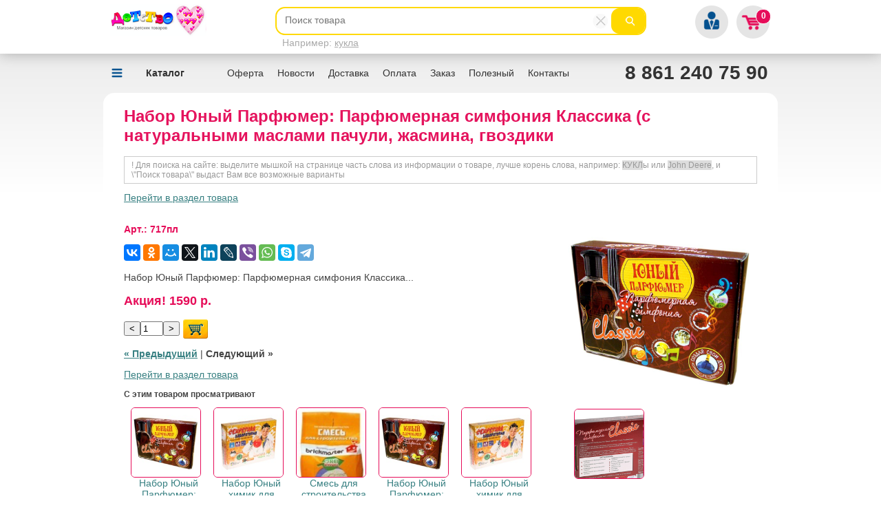

--- FILE ---
content_type: text/html; charset=utf-8
request_url: https://detstvo.shop/catalog.php?id=4627098960656
body_size: 30103
content:
<!DOCTYPE html>
<html lang="ru">
<head>
<title>Набор Юный Парфюмер: Парфюмерная симфония Классика (с натуральными маслами пачули, жасмина, гвоздики Интернет-магазин Детство</title>
 <meta http-equiv="Content-Type" content="text/html; Charset=utf-8">
 <meta name="KeyWords" content="">
 <meta name="Description" content="Купить Набор Юный Парфюмер: Парфюмерная симфония Классика (с натуральными маслами пачули, жасмина, гвоздики по низкой цене со скидкой в интернет-магазине detstvo.shop Доставка по России.  8 800 250 3 123">
 <meta name="Author" content="mdetstvo.ru">
 <meta name="viewport" content="width=device-width">
<link rel="icon" href="/favicon.ico" type="image/x-icon">
<link rel="shortcut icon" href="/favicon.ico" type="image/x-icon">
<link rel="Stylesheet" href="default3.css" type="text/css">
<link rel="stylesheet" type="text/css" href="fancybox/source/jquery.fancybox.css?v=2.1.4" media="screen" />
<script type="text/javascript" src="js/jquery-1.9.1.min.js"></script>
<script type="text/javascript" src="js/jquery.cookie.js"></script>
<script type="text/javascript" src="fancybox/source/jquery.fancybox.js"></script>
<script src="js/jquery.maskedinput.js"></script>
<script type="text/javascript" src="code3.js"></script>
<script type="text/javascript" src="voting.js"></script>
<script src="js/jquery-ui.min.js"></script>
<script src="js/jquery.tagcanvas.min.js"></script>
<script type="text/javascript" src="js/jquery.cycle.all.js"></script>
<script type="text/javascript">
$(function() {
$("#slider").cycle({
fx: "scrollHorz",
speed: 500,
timeout: 8000,
pause: true,
next: '#next',
prev: '#prev',
pager:  '#nav',
rev: true
});
    });
var put="";
$(document).ready(function() {
$('#myCanvas').tagcanvas({
textColour : '#555', // Цвет текста
outlineThickness : 1, // Обводка у ссылок (Да, Нет)
maxSpeed : 0.02, // Максимальная скорость
depth : 0.9 // Глубина. От 0 до 1
})
});
</script>
<!-- Traffic tracking code -->
<script type="text/javascript">
   (function(w, p) {
        var a, s;
        (w[p] = w[p] || []).push({
            counter_id: 434394290
        });
        a = document.createElement('script'); a.type = 'text/javascript'; a.async = true;
        a.src = ('https:' == document.location.protocol ? 'https://' : 'http://') + 'autocontext.begun.ru/analytics.js';
        s = document.getElementsByTagName('script')[0]; s.parentNode.insertBefore(a, s);
    })(window, 'begun_analytics_params');
</script>
</head>
<body>
<div id="topfaq"><div id="dfaq"></div></div>
<div id="topfon">
<div id="top">
<div id="logo"><a href="./"><img src="img_d/logo2.png" width="140" alt="Детство Магазин детских товаров"></a></div>
<div id="icomobile">
<a href="" id="ibask" class="tmenu"><img src="img_d/icobask.png" /> <div id="kolbask">0</div></a>
<a href="" id="iin" class="tmenu"><img src="img_d/icoin.png" /></a>
<a href="" id="imenu" class="tmenu"><img src="img_d/icomenu.png" /></a>
<a href="" id="icat" class="tmenu"><img src="img_d/icocatm.png" /></a>
</div>
<div id="mymenu">
<div id="mmenu" class="clmenu"></div>
<div id="cmenu" class="clmenu"></div>
<div id="muser" class="clmenu">
<div id="user">
<form name="FormReg" action="/catalog.php?id=4627098960656" method="POST">
<table cellspacing="10" cellpadding="0" width="200">
<tr><td><input type="Text" class=t value="" name="login" placeholder="Логин"></td></tr>
<tr><td><input type="password" class=t value="" name="pass" placeholder="пароль"></td>
<tr><td><input type="Submit" class=b name="Submit1" value=" "></td></tr>
<tr><td>
Войти через:
<script src="//ulogin.ru/js/ulogin.js"></script>
<div id="uLogin" data-ulogin="display=small;fields=first_name,last_name;providers=vkontakte,odnoklassniki,mailru,facebook;hidden=other;redirect_uri=http%3A%2F%2Fmdetstvo.ru%2Fulogin.php"></div>
</td></tr>
<tr><td><a href="reg.php">Регистрация</a></td></tr>
</table>
</form>
</div>
<img src="img_d/ten.png" style="margin-bottom: -15px;" />
</div>
<div id="baskmenu" class="clmenu">
<div id="basket0">
<div id="basket"></div>
<img src="img_d/ten.png" style="margin-bottom: -15px;" />
</div>
</div>
</div>
<div id="liveq">Например: <a href="">кукла</a></div>
<div id="live">
<form name="sform" id="liveform" action="catalog.php" method="get">
<a href="" id="lsubmit"><img src="img_d/lsubmit.png" /></a>
<a href="" id="qclouse"><img src="img_d/qcl.png" /></a>
<div class="qer"><input id="q" name="query" type="text" class="t" value="" autocomplete="off" placeholder="Поиск товара"></div>
</form>
<div id="res">
<div id="test"></div>
</div>
</div>
</div>
</div>
<div id="topmargin"></div>
<div id="menu">
<div id="topcatmenu">
<a href="catalog.php" id="cattov"><b>Каталог</b></a>
<div id="topcat">
<ul>
<li><a class="m1" href="catalog.php?r=77700012325">! Гипермаркет игрушек для детей - ДЕТСТВО</a></li>

<li><a class="m1" href="catalog.php?r=77700020437">Антикварный магазин / Antique store</a></li>

<li><a class="m1" href="catalog.php?r=77700031717">Благотворительный проект</a></li>

<li><a class="m1" href="catalog.php?r=77700014690">Дед Мороз нужен каждому ребенку!</a></li>

<li><a class="m1" href="catalog.php?r=77700005770">Детские площадки домики горки игровые комплексы</a></li>

<li><a class="m1" href="catalog.php?r=77700000958">Мебель - Дом мебели</a></li>

<li><a class="m1" href="catalog.php?r=77700031719">Одежда</a></li>

<li><a class="m1" href="catalog.php?r=77700016905">Подгузники кормление гигиена косметика порошки</a></li>

<li><a class="m1" href="catalog.php?r=77700010751">Спортивные товары для детей и взрослых</a></li>

</ul>
</div>
</div>
<div id="menu0">
<ul class="cssmenu">
<li><a  href="content.php?id=166">Оферта</a>
</li>
<li><a  href="content.php?id=264">Новости</a>
<ul>
<li><a href="content.php?id=264" >Новости сайта ДЕТСТВО</a></li>
<li><a href="content.php?id=375" >Акции магазина Детство совместно с Aliexpress</a></li>
<li><a href="content.php?id=378" >Православный календарь</a></li>
<li><a href="content.php?id=382" >Целевая благотворительная программа Детство.рф</a></li>
<li><a href="content.php?id=395" >Посмотреть и послушать</a></li>
<li><a href="content.php?id=396" >Вакансии</a></li>
<li><a href="content.php?id=399" >Антиквариат. Коллекционные модели. Редкие модели. Под заказ.
</a></li>
</ul>
</li>
<li><a  href="content.php?id=204">Доставка</a>
<ul>
<li><a href="content.php?id=204" >Россия: Стоимость доставки по России и странам Таможенного союза (расчет-калькулятор)</a></li>
<li><a href="content.php?id=205" >Стоимость доставки за Рубеж (расчет) Калькулятор по Международной доставке</a></li>
<li><a href="content.php?id=41" >Доставка детских товаров и игрушек! </a></li>
<li><a href="content.php?id=87" >Карта проезда в ДЕТСТВО.рф - магазин и оптовый склад деских товаров и игрушек</a></li>
<li><a href="content.php?id=117" >Для логистов: Калькулятор запаллечивания одинаковыми коробками</a></li>
</ul>
</li>
<li><a  href="content.php?id=169">Оплата</a>
<ul>
<li><a href="content.php?id=169" >Оплата через Яндекс.Касса

Принимаются платежи за товары только с кнопкой Оплата-он-лайн)</a></li>
<li><a href="content.php?id=40" >ОПЛАТА</a></li>
<li><a href="content.php?id=26" >РЕКВИЗИТЫ для оплаты</a></li>
<li><a href="content.php?id=374" >Возврат</a></li>
<li><a href="content.php?id=383" >Оплата через СБП (Система быстрых платежей) в Детство.рф
</a></li>
</ul>
</li>
<li><a  href="content.php?id=12">Заказ</a>
<ul>
<li><a href="content.php?id=12" >Заказ, минимальная сумма заказа, оплата, доставка</a></li>
<li><a href="content.php?id=42" >РЕКВИЗИТЫ ДЛЯ ОПЛАТ</a></li>
<li><a href="content.php?id=23" >Договоры, документы и другая полезная информация.</a></li>
<li><a href="content.php?id=17" >Карта сайта</a></li>
<li><a href="content.php?id=254" >Дропшиппинг</a></li>
<li><a href="content.php?id=377" >Настройки кабинета продаж - продавцам</a></li>
<li><a href="content.php?id=391" >Продукция Детство Полесье оптом от изготовителя</a></li>
</ul>
</li>
<li><a  href="content.php?id=386">Полезный</a>
<ul>
<li><a href="content.php?id=386" >Video Channel ДЕТСТВО</a></li>
<li><a href="content.php?id=384" >Православный календарь на сайте ДЕТСТВО.РФ</a></li>
<li><a href="content.php?id=380" >Когда дидактика это просто и дешево!</a></li>
<li><a href="content.php?id=387" >Всё о Брудер игрушках Bruder toys. Настоящая Германия, 100% Germany! Купить Брудер игрушки Bruder toys</a></li>
<li><a href="content.php?id=388" >ВВЦ "ДЕТСТВО" - Виртуальный Выставочный Центр</a></li>
<li><a href="content.php?id=389" >Целевая благотворительная программа Детство.рф</a></li>
<li><a href="content.php?id=398" >Антиквариат. Коллекционные модели. Редкие модели. Под заказ.</a></li>
</ul>
</li>
<li><a  href="content.php?id=189">Контакты</a>
</li>
</ul>
</div>
<div id="tel">
<p><a href="tel:+79628752588">8 861 240 75 90</a></p>
</div>
</div>
<div class="both"></div>

<div id="docs">
<div id="doc"><h1 class="catalog">Набор Юный Парфюмер: Парфюмерная симфония Классика (с натуральными маслами пачули, жасмина, гвоздики</h1><p class="help">! Для поиска на сайте: выделите мышкой на странице часть слова из информации о товаре, лучше корень слова, например: <span style="background-color:#dddddd">КУКЛ</span>ы или <span style="background-color:#dddddd">John Deere</span>, и \&quot;Поиск товара\&quot; выдаст Вам все возможные варианты
</p><a href="catalog.php?r=77700011601">Перейти в раздел товара</a><br /><br /><div class="mainimg"><a href="img_c/4627098960656.jpg" class="gallery" rel="group4627098960656"><img class="foto" src="./img_c/4627098960656.jpg" width="280" height="280"></a><div class="dopfoto"><div class="img"><a href="img_c/4627098960656_1.jpg" class="gallery" rel="group4627098960656"><img class="foto" src="./img_c/4627098960656_1.jpg" width="120" height="120"></a></div></div>
<div class="both"></div>
</div>
<p class="red"><b>Арт.: 717пл</b></p><script src="//yastatic.net/es5-shims/0.0.2/es5-shims.min.js"></script>
<script src="//yastatic.net/share2/share.js"></script>
<div class="ya-share2" data-services="vkontakte,odnoklassniki,moimir,gplus,twitter,linkedin,lj,viber,whatsapp,skype,telegram" data-limit="20"></div>
<br /><div class="tovar"><div class="catalog">Набор Юный Парфюмер: Парфюмерная симфония Классика...</div><br /><b class=p><b class=gr>Акция!</b>  <b class=gr>1590 р.</b></b><br /><br /><input name="ost4627098960656" id="ost4627098960656" type="hidden" value="1"><input type="button" value="<" class="bl" name="4627098960656"><input name="4627098960656" id="k4627098960656" class="bk" size="1" type="text" value="1"><input type="button" value=">" class="br" name="4627098960656"> <a href="#" class="inb" rel="4627098960656"><img src="img_d/inb1.png" align="absmiddle" /></a></div><p><a href="catalog.php?id=2009000235083"><b>&laquo; Предыдущий</b></a> | <b>Следующий &raquo;</b></p><p><a href="catalog.php?r=77700011601">Перейти в раздел товара</a></p><h3>С этим товаром просматривают</h3>
<div class="doptovar"><div class="img f"><a href="catalog.php?id=4627098960656"><img rel="4627098960656" src="lowimg_c/4627098960656.jpg" width="100"></a></div><a href="catalog.php?id=4627098960656" title="Набор Юный Парфюмер: Парфюмерная симфония Классика (с натуральными маслами пачули, жасмина, гвоздики">Набор Юный Парфюмер: Парфюмерная симфония Классика (с натура...</a></div>
<div class="doptovar"><div class="img f"><a href="catalog.php?id=4627098960458"><img rel="4627098960458" src="lowimg_c/4627098960458.jpg" width="100"></a></div><a href="catalog.php?id=4627098960458" title="Набор Юный химик для опытов и экспериментов Секретная лаборатория,">Набор Юный химик для опытов и экспериментов Секретная лабора...</a></div>
<div class="doptovar"><div class="img f"><a href="catalog.php?id=4627098960175"><img rel="4627098960175" src="lowimg_c/4627098960175.jpg" width="100"></a></div><a href="catalog.php?id=4627098960175" title="Смесь для строительства Брикмастер 950 гр.,">Смесь для строительства Брикмастер 950 гр.,...</a></div>
<div class="doptovar"><div class="img f"><a href="catalog.php?id=4627098960656"><img rel="4627098960656" src="lowimg_c/4627098960656.jpg" width="100"></a></div><a href="catalog.php?id=4627098960656" title="Набор Юный Парфюмер: Парфюмерная симфония Классика (с натуральными маслами пачули, жасмина, гвоздики">Набор Юный Парфюмер: Парфюмерная симфония Классика (с натура...</a></div>
<div class="doptovar"><div class="img f"><a href="catalog.php?id=4627098960458"><img rel="4627098960458" src="lowimg_c/4627098960458.jpg" width="100"></a></div><a href="catalog.php?id=4627098960458" title="Набор Юный химик для опытов и экспериментов Секретная лаборатория,">Набор Юный химик для опытов и экспериментов Секретная лабора...</a></div>
<div class="both"></div>
<h3>Недавно заказано</h3>
<div class="doptovar"><div class="img f"><a href="catalog.php?id=2009000216266"><img rel="2009000216266" src="lowimg_c/2009000216266.jpg" width="100"></a></div><a href="catalog.php?id=2009000216266" title="Штоф с рюмками "Рыбы". Фарфор. СССР, 1970-е гг.  Зеленые тона. Полонский завод художественной керами">Штоф с рюмками "Рыбы". Фарфор. СССР, 1970-е гг.  Зеленые тон...</a></div>
<div class="doptovar"><div class="img f"><a href="catalog.php?id=4891813830832"><img rel="4891813830832" src="lowimg_c/4891813830832.jpg" width="100"></a></div><a href="catalog.php?id=4891813830832" title="Порт (металлическая фигурка Терри 12см в комплекте) с разводным мостом,">Порт (металлическая фигурка Терри 12см в комплекте) с развод...</a></div>
<div class="doptovar"><div class="img f"><a href="catalog.php?id=8932590977122"><img rel="8932590977122" src="lowimg_c/8932590977122.jpg" width="100"></a></div><a href="catalog.php?id=8932590977122" title="Лошадка бежевая, стоячая 28 см,">Лошадка бежевая, стоячая 28 см,</a></div>
<div class="doptovar"><div class="img f"><a href="catalog.php?id=8932590977122"><img rel="8932590977122" src="lowimg_c/8932590977122.jpg" width="100"></a></div><a href="catalog.php?id=8932590977122" title="Лошадка бежевая, стоячая 28 см,">Лошадка бежевая, стоячая 28 см,</a></div>
<div class="doptovar"><div class="img f"><a href="catalog.php?id=8932590977122"><img rel="8932590977122" src="lowimg_c/8932590977122.jpg" width="100"></a></div><a href="catalog.php?id=8932590977122" title="Лошадка бежевая, стоячая 28 см,">Лошадка бежевая, стоячая 28 см,</a></div>
<div class="doptovar"><div class="img f"><a href="catalog.php?id=713757235020"><img rel="713757235020" src="lowimg_c/713757235020.jpg" width="100"></a></div><a href="catalog.php?id=713757235020" title="Шарф вязаный Minecraft Creeper Scarf,">Шарф вязаный Minecraft Creeper Scarf,</a></div>
<div class="doptovar"><div class="img f"><a href="catalog.php?id=713757235020"><img rel="713757235020" src="lowimg_c/713757235020.jpg" width="100"></a></div><a href="catalog.php?id=713757235020" title="Шарф вязаный Minecraft Creeper Scarf,">Шарф вязаный Minecraft Creeper Scarf,</a></div>
<div class="doptovar"><div class="img f"><a href="catalog.php?id=713757235020"><img rel="713757235020" src="lowimg_c/713757235020.jpg" width="100"></a></div><a href="catalog.php?id=713757235020" title="Шарф вязаный Minecraft Creeper Scarf,">Шарф вязаный Minecraft Creeper Scarf,</a></div>
<div class="both"></div>
<canvas width="940" height="260" id="myCanvas" style="background: #fff; border: 1px solid #ccc; border-radius: 10px; margin-top:10px;">

<ul> 
  <li><a title="Каталог товары" href="/catalog.php?&amp;all=1">Каталог товары</a></li> 
  <li><a title="Каталог" style="font-size: 9pt;" href="/catalog.php?r=77700012325">КАТАЛОГ разделы</a></li> 
  <li><a title="Интерактивные игрушки" href="/catalog.php?query=%D0%B8%D0%BD%D1%82%D0%B5%D1%80%D0%B0%D0%BA%D1%82%D0%B8%D0%B2&amp;all=1">Интерактиные игрушки</a></li> 
  <li><a title="play doh,  пластилин плей,  купить плей,  мистер зубастик,  play doh наборы,  лепка набор,  набор плей,  melissa doug,  пластилин play doh,  play doh купить,  кухня smoby,  play doh игровой,  игровой набор play doh,  play doh зубастик,  play doh мистер,  мистер зубастик купить,  мистер зубастик play doh,  игровой набор hasbro,  набор пластилина play doh,  hasbro play doh,  play doh печь,  лепка play doh,  djeco пазл,  мистер зубастик плей,  наборы hasbro play doh,  набор +для лепки play doh,  play doh фабрика,  play doh зубастик купить,  play doh мороженое,  мистер зубастик play doh купить,  melissa +and doug,  купить набор play doh,  play doh чудо печь,  play doh hasbro игровой набор,  пластилин play doh купить,  play doh отзывы,  набор зубастик play doh,  play doh город,  play doh детский,  набор play doh мистер зубастик,  play doh видео,  play doh наборы город,  магическая печь play doh,  play doh пирожные,  фабрика мороженого play doh,  play doh замок,  play doh фабрика пирожных,  play doh цена,  play doh детский мир,  play doh набор мороженое,  play doh спб,  набор play doh фабрика,  play doh прически,  набор play doh чудо печь,  play doh машинки,  play doh банка,  play doh купить спб,  play doh лапша,  play doh замок мороженого,  play doh машинка +для лапши,  play doh цвета,  play doh +для девочек, " href="/catalog.php?query=PLAY-DOH&amp;all=1">PLAY-DOH</a></li> 
  <li><a href="http://xn--80aikbtpi6g.xn--b1add1bnfb.xn--p1ai/">пирамиды</a></li> 
  <li><a href="http://xn--e1aaqlep1f.xn--b1add1bnfb.xn--p1ai/">Полесье</a></li> 
  <li><a href="http://xn--80aaancd9adg4ajvm8hxd.su/">ДетскаяПлощадка.su</a></li> 
  <li><a href="http://xn--90aef8b.xn--b1add1bnfb.xn--p1ai/">Berg</a></li> 
  <li><a href="http://lego-toy.ru/">Lego-toy.ru</a></li> 
  <li><a title="Конструкторы Амперка" href="/catalog.php?r=77700018178">Amperka</a></li> 
  <li><a title="Спортивные товары" href="/catalog.php?r=77700010751">Sport</a></li> 
  <li><a title="Батарейки Battery" href="/catalog.php?r=77700013281">Батарейки</a></li> 
  <li><a title="Ben10 Бен10" href="/catalog.php?query=ben10"><b>Ben10</b></a></li> 
  <li><a title="TRANSFORMERS ТРАНСФОРМЕРЫ" href="/catalog.php?query=TRANSFORMER"><b>TRANSFORMERS</b></a></li> 
  <li><b><span style="color: rgb(0, 128, 0);"><a title="Куклы" href="/catalog.php?query=%D0%BA%D1%83%D0%BA%D0%BB&amp;all=1">КУКЛЫ</a></span></b></li> 
  <li><b><a title="МАШИНКИ детские купить модельки" href="/catalog.php?query=%D0%9C%D0%90%D0%A8%D0%98%D0%9D&amp;all=1">МАШИНКИ</a></b></li> 
  <li><a title="Гаражи" target="_blank" style="font-size: 9pt;" href="/catalog.php?query=%D0%B3%D0%B0%D1%80%D0%B0%D0%B6&amp;all=1">Гаражи</a></li> 
  <li><a title="Коляски и для колясок" target="_blank" href="/catalog.php?query=%D0%BA%D0%BE%D0%BB%D1%8F%D1%81%D0%BA&amp;all=1">Коляски</a></li> 
  <li><a title="Кукольный театр" target="_blank" href="/catalog.php?query=%D1%82%D0%B5%D0%B0%D1%82%D1%80&amp;all=1">Кукольный театр</a></li> 
  <li><a title="Мягкие игрушки" target="_blank" href="/catalog.php?query=%D0%BC%D1%8F%D0%B3%D0%BA%D0%B0%D1%8F&amp;all=1">Мягкие игрушки</a></li> 
  <li><a title="Спортивные товары для детей и для родителей." target="_blank" href="/catalog.php?r=77700010751">Спорт</a></li> 
  <li><a title="Деревянные игрушки. Игрушки из дерева." target="_blank" href="/catalog.php?query=%D0%B4%D0%B5%D1%80%D0%B5%D0%B2%D1%8F%D0%BD&amp;all=1">Деревянные игрушки</a></li> 
  <li><a title="Мебель для детей и для родителей." target="_blank" href="/catalog.php?r=77700012327">Мебель</a></li> 
  <li><a title="Песочные наборы, игрушки для игр в с песком, песочницы" target="_blank" href="https://mdetstvo.ru/catalog.php?query=%D0%BF%D0%B5%D1%81%D0%BE%D1%87%D0%BD&amp;all=1">Игрушки для игры в песке</a></li> 
  <li><a title="Велосипеды" href="/catalog.php?query=%D0%B2%D0%B5%D0%BB%D0%BE%D1%81%D0%B8%D0%BF%D0%B5%D0%B4">Вело</a></li> 
  <li><a title="Толокары детские Мотоциклы " href="/catalog.php?r=77700007950">Толокары мото</a></li> 
  <li><a title="Толокары детские Машинки" href="/catalog.php?r=77700007949">Толокары машинки</a></li> 
  <li><b style="color: rgb(4, 33, 49); font-family: Verdana, sans-serif; font-size: 11px; background-color: rgb(229, 229, 229);"><a style="color: rgb(4, 33, 49); font-family: Verdana, sans-serif; font-size: 11px; background-color: rgb(229, 229, 229);" href="/catalog.php?r=77700000722">BRUDER</a></b></li> 
  <li><a title="Для малышей от 0+" style="font-size: 9pt;" href="/catalog.php?r=77700012007">Малышам от 0+</a></li> 
  <li><a title="АНТИКВАРНЫЙ МАГАЗИН" href="/catalog.php?r=77700020437">АНТИКВАРНЫЙ МАГАЗИН</a></li> 
</ul></canvas>
</div>
</div>

<div id="bottom">
<div class="bot">
<table cellspacing="20" cellpadding="0" width="100%"><tr><td valign=top>
<!-- RedHelper --><!--/Redhelper -->
<p><strong><a href="tel:+79628752588">8 861 240 75 90</a></strong></p>

<p>&copy; 2008-2025&nbsp;Интернет-магазин детских игрушек и товаров ДЕТСТВО в РФ</p>

<p><a href="http://gravityday.ru" target="_blank"><input name="С Днём Земного Притяжения!" type="button" value="С Днём Земного Притяжения!" /><input alt="" src="/uploads/files/cnopca-gravity-day_1%281%29.png" style="height:25px; width:75px" type="image" /></a></p>

<p><a href="catalog.php?r=77700031720" target="_blank"><input name="И ещё: стань ярче и заметнее для окружающих в новых авторских футболках." type="button" value="Авторские футболки" /></a>&nbsp;<a href="catalog.php?r=77700031720"><input alt="авторские-футболки" src="/uploads/files/206_123456.png" style="height:35px; width:35px" type="image" /></a></p>
<img src="qr.png" /></td><td valign="top" align="right">
<a href="https://t.me/detstvochat" target="_blank"><img alt="Detstvo🌞Shop" src="/widget-logo/icons_telegram.jpg?v=2&amp;bg=29a0da&amp;color=ffffff&amp;login=detstvochat&amp;t=Telegram&amp;b=Ваше.Детство.рф&amp;width=80&amp;height=40&amp;fontsize=18&amp;r=0" /></a>
<a href="https://wa.me/79628752588" target="_blank"><img alt="mdetstvo.ru" src="/widget-logo/icons_whatsapp.jpg?v=2&amp;bg=29a0da&amp;color=ffffff&amp;t=WhatApp&amp;b=Ваше.Детство.рф&amp;width=80&amp;height=40&amp;fontsize=18&amp;r=0" /></a>
<a href="skype:skype@detstvo.shop" target="_blank"><img alt="mdetstvo.ru" src="/widget-logo/icons_skype.jpg?v=2&amp;bg=29a0da&amp;color=ffffff&amp;t=Skype&amp;b=Ваше.Детство.рф&amp;width=80&amp;height=40&amp;fontsize=18&amp;r=0" /></a>
<!-- Yandex.Metrika informer -->
<a href="https://metrika.yandex.ru/stat/?id=45665025&amp;from=informer"
target="_blank" rel="nofollow"><img src="https://informer.yandex.ru/informer/45665025/2_1_FFFFFFFF_EFEFEFFF_0_pageviews"
style="width:80px; height:31px; border:0;" alt="Яндекс.Метрика" title="Яндекс.Метрика: данные за сегодня (просмотры)" class="ym-advanced-informer" data-cid="45665025" data-lang="ru" /></a>
<!-- /Yandex.Metrika informer -->

<!-- Yandex.Metrika counter -->
<script type="text/javascript" >
   (function(m,e,t,r,i,k,a){m[i]=m[i]||function(){(m[i].a=m[i].a||[]).push(arguments)};
   m[i].l=1*new Date();k=e.createElement(t),a=e.getElementsByTagName(t)[0],k.async=1,k.src=r,a.parentNode.insertBefore(k,a)})
   (window, document, "script", "https://mc.yandex.ru/metrika/tag.js", "ym");

   ym(45665025, "init", {
        clickmap:true,
        trackLinks:true,
        accurateTrackBounce:true,
        webvisor:true,
        ecommerce:"dataLayer"
   });
</script>
<noscript><div><img src="https://mc.yandex.ru/watch/45665025" style="position:absolute; left:-9999px;" alt="" /></div></noscript>
<!-- /Yandex.Metrika counter -->
<script type="text/javascript">
var yaParams = {/*Здесь параметры визита*/};
</script>

<script type="text/javascript">
(function (d, w, c) {
    (w[c] = w[c] || []).push(function() {
        try {
            w.yaCounter45665025 = new Ya.Metrika({id:45665025, enableAll: true, webvisor:true,params:window.yaParams||{ }});
        } catch(e) { }
    });

    var n = d.getElementsByTagName("script")[0],
        s = d.createElement("script"),
        f = function () { n.parentNode.insertBefore(s, n); };
    s.type = "text/javascript";
    s.async = true;
    s.src = (d.location.protocol == "https:" ? "https:" : "http:") + "//mc.yandex.ru/metrika/watch.js";

    if (w.opera == "[object Opera]") {
        d.addEventListener("DOMContentLoaded", f);
    } else { f(); }
})(document, window, "yandex_metrika_callbacks");
</script>
<noscript><div><img src="//mc.yandex.ru/watch/45665025" style="position:absolute; left:-9999px;" alt="" /></div></noscript>
<!-- /Yandex.Metrika counter -->
</div></div>
<script type='text/javascript'> /* build:::7 */
/*var liveTex = true,
liveTexID = 30927,
liveTex_object = true;
(function() {
var lt = document.createElement('script');
lt.type ='text/javascript';
lt.async = true;
        lt.src = 'http://cs15.livetex.ru/js/client.js';
var sc = document.getElementsByTagName('script')[0];
if ( sc ) sc.parentNode.insertBefore(lt, sc);
else  document.documentElement.firstChild.appendChild(lt);
})();*/
</script>
<div id="liveTexButton_22057"></div>
</body>
</html>
<!-- Begin Verbox {literal} -->
<script type='text/javascript'>
	(function(d, w, m) {
		window.supportAPIMethod = m;
		var s = d.createElement('script');
		s.type ='text/javascript'; s.id = 'supportScript'; s.charset = 'utf-8';
		s.async = true;
		var id = 'c1f6a3cc966a642f6174fddce0f1c7d1';
		s.src = 'https://admin.verbox.ru/support/support.js?h='+id;
		var sc = d.getElementsByTagName('script')[0];
		w[m] = w[m] || function() { (w[m].q = w[m].q || []).push(arguments); };
		if (sc) sc.parentNode.insertBefore(s, sc); 
		else d.documentElement.firstChild.appendChild(s);
	})(document, window, 'Verbox');
</script>
<!-- {/literal} End Verbox -->